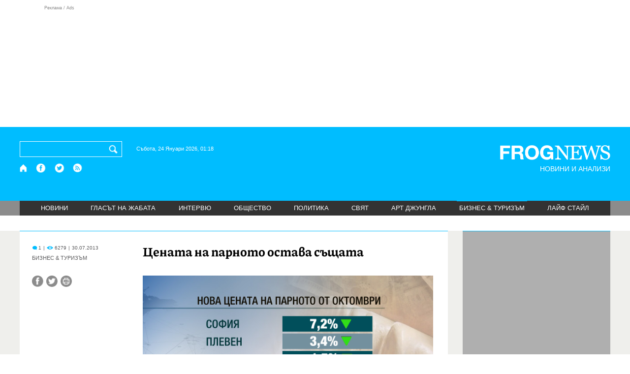

--- FILE ---
content_type: text/html; charset=utf-8
request_url: https://frognews.bg/biznes-turisam/tsenata-parnoto-ostava-sashtata.html
body_size: 9523
content:
<!DOCTYPE html>
<html lang="bg">
<head>
	<meta http-equiv="content-type" content="text/html; charset=UTF-8">
	<meta http-equiv="X-UA-Compatible" content="IE=edge">
	<meta name="viewport" content="width=device-width, initial-scale=1">
	<title>Цената на парното остава същата</title>
	<link rel="alternate" media="only screen and (max-width: 1200px)" href="https://mobile.frognews.bg/article/57210/">
	<meta name="description" content="Цените на парното остават непроменени. Това стана ясно след днешното открито заседание на Държавната комисия за енергийно и водно регулиране (ДКЕВ...">
	<meta property="fb:app_id" content="916184751791572">
	<meta property="og:url" content="https://frognews.bg/biznes-turisam/tsenata-parnoto-ostava-sashtata.html">
	<meta property="og:type" content="website">
	<meta property="og:title" content="Цената на парното остава същата">
	<meta property="og:description" content="Цените на парното остават непроменени. Това стана ясно след днешното открито заседание на Държавната комисия за енергийно и водно регулиране (ДКЕВР), която обсъди цената на топлоенергията от 1 септември.">
	<meta property="og:image" content="https://frognews.bg/images/111111111Krasi/parno.jpg">
	<meta property="og:image:alt" content="Цената на парното остава същата">
	<meta property="og:image:type" content="image/jpeg">
	<meta property="og:image:width" content="548">
	<meta property="og:image:height" content="417">
	<meta property="og:locale" content="bg_BG">
	<!-- twitter cards -> -->
	<meta property="twitter:card" content="summary_large_image">
	<meta property="twitter:site" content="@FROGNEWSBG">
	<meta property="twitter:creator" content="@FROGNEWSBG">
	<meta property="twitter:title" content="Цената на парното остава същата">
	<meta property="twitter:description" content="Цените на парното остават непроменени. Това стана ясно след днешното открито заседание на Държавната комисия за енергийно и водно регулиране (ДКЕВ...">
	<meta property="twitter:image" content="https://frognews.bg/images/111111111Krasi/parno.jpg">

    <meta name="facebook-domain-verification" content="39sqa290fxvyecee1t8kvg24xvhxme" />
	<meta name="yandex-verification" content="6cb667414bd3e8d5">
	<meta name="HandheldFriendly" content="True">
	<meta name="google" content="notranslate">
	<link rel="icon" href="/favicon.ico">
	<link rel="apple-touch-icon" sizes="180x180" href="/fav/apple-touch-icon.png">
	<link rel="icon" type="image/png" href="/fav/favicon-32x32.png" sizes="32x32">
	<link rel="icon" type="image/png" href="/fav/favicon-16x16.png" sizes="16x16">
	<link rel="manifest" href="/fav/manifest.json">
	<link rel="mask-icon" href="/fav/safari-pinned-tab.svg" color="#5BBAD5">
	<link rel="shortcut icon" href="/fav/favicon.ico">
	<meta name="msapplication-TileColor" content="#ffffff">
	<meta name="msapplication-TileImage" content="/fav/mstile-144x144.png">
	<meta name="msapplication-config" content="/fav/browserconfig.xml">
	<meta name="theme-color" content="#ffffff">
	<meta name="propeller" content="320ec90e95eb0400c7f8add5a41c1ef7">
	<meta name="bulletprofit" content="tQTKt4MCVoGtSvNTgvz6">
	<meta name="hilltopads-site-verification" content="374f104caac77aff32252f5edc5845f3a687c677">

	<link rel="dns-prefetch" href="https://stats.g.doubleclick.net">
	<link rel="dns-prefetch" href="https://googleads.g.doubleclick.net">
	<link rel="dns-prefetch" href="https://www.google.com">
	<link rel="dns-prefetch" href="https://www.google.bg">
    
	<link rel="alternate" media="only screen and (max-width: 1024px)" href="https://mobile.frognews.bg/article/57210/" />
	<link rel="canonical" href="https://frognews.bg/biznes-turisam/tsenata-parnoto-ostava-sashtata.html">

	<link rel="search" type="application/opensearchdescription+xml" href="/opensearch.xml" title="Frognews Search">

	<link rel="stylesheet" href="/theme/03/assets/css/pub/all.min.css?v=1.22" type="text/css" media="all">
	<link rel="stylesheet" href="/theme/03/assets/css/pub/responsive.min.css?v=1.3ec3de1bf482c740a66ac5c6fdfc3db3" type="text/css" media="all">
	<link rel="stylesheet" href="/theme/03/assets/css/src/updates.css?v=1.1.3ec3de1bf482c740a66ac5c6fdfc3db3" type="text/css" media="all">

	<script async src="https://pagead2.googlesyndication.com/pagead/js/adsbygoogle.js"></script>
	<script src="https://ajax.googleapis.com/ajax/libs/webfont/1.6.26/webfont.js"></script>

	

</head>
<body class="tldec4 isarticle_1 iscat_0 istext_0 iszodii_0 isucomm_0 isdev_0" data-cid="4"
      data-article="57210">

<div class="fw header-top-ad">
	<div class="wrappers">
		<div class="header-top-ad-line-1" style="height: 240px !important;overflow: hidden;">
			<span class="h_adv_txt" style="flex: 0 0 12px;">Реклама / Ads</span>
			<div class="ad-elm fr-sli-wr" data-zone="54"></div>
			<div class="h_adv ad-elm" data-zone="12"></div>
		</div>
		<div class="h_adv_hl">
			<div class="h_adv_wide ad-elm" data-zone="20"></div>
		</div>
	</div>
</div>


<header class="fw header">

	<div class="wrappers">
		<div class="header-left">
			<div class="header-search">
				<form method="get" action="/search/">
					<label for="search">Търси:</label>
					<input type="text" name="search" id="search" value="" maxlength="30" required="required">
					<button type="submit" name="submitsearch" id="submitsearch" aria-label="Търси"></button>
					<input type="hidden" name="action" value="search">
				</form>
				<span class="current-date">Събота, 24 Януари 2026, 01:18 </span>
			</div>
			<div class="header-social">
				<a href="/" class="fr_ico_home" aria-label="Начало" title="Начална страница"></a>
				<a href="https://www.facebook.com/Frognewsbg-118001921570524/" target="_blank" class="fr_ico_fb" rel="noopener" aria-label="Facebook страница" title="Facebook страница"></a>
				<a href="https://twitter.com/FROGNEWSBG" target="_blank" class="fr_ico_tw" rel="noopener" aria-label="X.com страница" title="X.com страница"></a>
				<a href="https://rss.frognews.bg/4/БИЗНЕС & ТУРИЗЪМ/" target="_blank" class="fr_ico_rss" rel="noopener" aria-label="RSS страница" title="RSS страница"></a>
			</div>
			<span class="header-left-addons">
				<!--
				<a href="/prezidentski-izbori2021/" class="izbori-in-header hbgc">ПРЕЗИДЕНТСКИ ИЗБОРИ</a>
				<a href="/izbori2021-3/" class="izbori-in-header hbgc">ПАРЛАМЕНТАРНИ ИЗБОРИ</a>
				-->
			</span>
		</div>
		<div class="header-right stay-at-home">
			<a href="/" style="padding-bottom: 0">
				<img src="/theme/03/assets/img/frognews_logo_x2.png" alt="Frognews" width="224" height="30" fetchpriority=high>
			</a>
            <h1 style="font-size:14px;color:#FFFFFF">НОВИНИ И АНАЛИЗИ</h1>
			<!-- <span class="stay-home">#останивкъщи</span> -->
			<!-- <span class="additionaldec"></span> -->
			<!-- <a href="/izbori2021-2/" class="izbori-in-header hbgc">ПАРЛАМЕНТАРНИ ИЗБОРИ</a> -->
		</div>
	</div>

</header>

<div class="fw menu">
	<div class="wrappers menu-main">
		<ul>
			<li id="mn_2" class="mm">
				<a href="/novini/">НОВИНИ</a>
			</li>
			<li id="mn_3" class="mm">
				<a href="/glasat-na-jabata/glasat/">ГЛАСЪТ НА ЖАБАТА</a>
				<ul id="smh_3">
						<li><a href="/glasat-na-jabata/glasat/">ГЛАСЪТ</a></li>
						<li><a href="/glasat-na-jabata/frog-satira/">ФРОГ-САТИРА</a></li>
						<li><a href="/glasat-na-jabata/frog-kino/">ФРОГ-КИНО</a></li>
				</ul>
			</li>
			<li id="mn_6" class="mm">
				<a href="/inteviu/">ИНТЕРВЮ</a>
			</li>
			<li id="mn_9" class="mm">
				<a href="/obshtestvo/aktualno/">ОБЩЕСТВО</a>
				<ul id="smh_9">
						<li><a href="/obshtestvo/aktualno/">АКТУАЛНО</a></li>
						<li><a href="/obshtestvo/naroden-glas/">НАРОДЕН ГЛАС</a></li>
				</ul>
			</li>
			<li id="mn_10" class="mm">
				<a href="/politika/">ПОЛИТИКА</a>
			</li>
			<li id="mn_5" class="mm">
				<a href="/svqt/">СВЯТ</a>
			</li>
			<li id="mn_8" class="mm">
				<a href="/art-jungla/">АРТ ДЖУНГЛА</a>
			</li>
			<li id="mn_4" class="mm sel">
				<a href="/biznes-turisam/">БИЗНЕС & ТУРИЗЪМ</a>
			</li>
			<li id="mn_112" class="mm">
				<a href="/laif-stail/">ЛАЙФ СТАЙЛ</a>
			</li></ul>
	</div>
	<div class="menu-more-items">
		
    <div class="under-menu-right-btn">

    </div>
	</div>
</div>

<main class="content">
	<div class="wide article-more-news">

	<div class="wrappers">

		<!-- Article panel -->
		<article class="article-content-blk brc">

			<div class="article-image-title">
				<div class="article-image-title-views">
					
			<span class="cmvcd">
			
				<span class="cmc"><em class="c"></em> 1</span><span class="sep">|</span>
				<span class="cmv"><em class="c"></em> 6279</span>
				<span class="sep">|</span><span class="cmd">30.07.2013</span>
				
			</span>					<span class="cat-name">БИЗНЕС & ТУРИЗЪМ</span>
				</div>
				<h1>Цената на парното остава същата</h1>
			</div>

			<div class="article-image-share">

				<div class="article-share-blk">
					<div class="article-share-links">
						<button type="button" class="ico-a-fb" data-href="https://frognews.bg/biznes-turisam/tsenata-parnoto-ostava-sashtata.html" aria-label="Сподели във Facebook" title="Сподели във Facebook"></button>
						<button type="button" class="ico-a-tw" data-href="https://frognews.bg/biznes-turisam/tsenata-parnoto-ostava-sashtata.html" aria-label="Сподели във Twitter" title="Сподели във Twitter"></button>
						<button type="button" class="ico-a-pr" aria-label="Принтирай статията" title="Принтирай статията"></button>
					</div>
				</div>

				<div class="article-image-blk">
											<img src="/images/111111111Krasi/parno.jpg" alt="." width="590" fetchpriority=high>
									</div>

			</div>

			<div class="article-image-author">
				<strong></strong>
				<span></span>
			</div>

			<div class="article-short-text brc">
				Цените на парното остават непроменени. Това стана ясно след днешното открито заседание на Държавната комисия за енергийно и водно регулиране (ДКЕВР), която обсъди цената на топлоенергията от 1 септември.
			</div>

			<div class="article-full-text-area">

				<div class="article-full-text-font-size">
					&nbsp;
				</div>

				<div class="article-full-text">
					<br />Основната ни цел бе цените на топлинната енергия да са социалнопоносими, заяви по този повод пред журналисти Ивайло Александров, експерт в комисията.<br /><br />По думите му технологичните разходи по преноса са значително намалени, както и всички разходи на топлофикационните дружества, като единствено разходите за въглища са завишени с 2,7% - колкото е инфлационният индекс за периода март 2012 - март 2013 година. Без промяна ще останат и разходите за заплати, както и за ремонти във всички предприятия в топлоенергийния сектор, поясни той.<br /><br />Освен това добавките върху цената на комбинираното производство са намалени в сравнение с миналата година и тази година те няма да участват директно в оформянето на кафявата добавка, а ще влизат директно в цената на енергията. Чрез законово изменение е заложено изискване към заводските централи първо да покриват собствената си електрическа консумация и само остатъка да продават по преференциални цени, посочи още експертът.<br /><br />На заседанието на ДКЕВР представители на топлофикационните дружества пожелаха да бъде въведен нов метод за регулиране на топлофикационния сектор, който да даде възможност за по-големи инвестиции в дружествата.<br /><br />Междувременно министърът на икономиката и енергетиката Драгомир Стойнев обяви, че е изключително притеснен за състоянието на доставчика &bdquo;Булгаргаз" и &bdquo;Топлофикация &ndash; София". Трябва задължително да се намери начин да бъдат изплатени дълговете, поясни той.<br /><br />Министър Стойнев обясни, че голяма част от дълговете на &bdquo;Булгаргаз" са натрупани заради събиранията, които трябва да бъдат взети от топлинното дружество на столицата.<br /><br />&bdquo;Топлофикация &ndash; София дължи 450 млн. лева към &bdquo;Булгаргаз" и Българския енергиен холдинг", добави енергийният министър.<br /><br />По думите на Драгомир Стойнев - задлъжнялостта на доставчика &bdquo;Булгаргаз" възлиза на 461 млн. лева<br /><br /><br /><br />				</div>

			</div>

			<div class="article-full-text-more">
							</div>
			<div class="article-full-text-share">

				<a href="https://www.facebook.com/sharer/sharer.php?u=https%3A%2F%2Ffrognews.bg%2Fbiznes-turisam%2Ftsenata-parnoto-ostava-sashtata.html"
				   target="_blank"
				   rel="noopener noreferrer"
				   class="fr-share fr-share-fb"
				   title="Сподели във Facebook">
					<span class="fr-share-icon">f</span>
					<span class="fr-share-text">Сподели</span>
				</a>

				<a href="https://twitter.com/intent/tweet?url=https%3A%2F%2Ffrognews.bg%2Fbiznes-turisam%2Ftsenata-parnoto-ostava-sashtata.html&text=%D0%A6%D0%B5%D0%BD%D0%B0%D1%82%D0%B0+%D0%BD%D0%B0+%D0%BF%D0%B0%D1%80%D0%BD%D0%BE%D1%82%D0%BE+%D0%BE%D1%81%D1%82%D0%B0%D0%B2%D0%B0+%D1%81%D1%8A%D1%89%D0%B0%D1%82%D0%B0"
				   target="_blank"
				   rel="noopener noreferrer"
				   class="fr-share fr-share-tw"
				   title="Сподели в Twitter">
					<span class="fr-share-icon">t</span>
					<span class="fr-share-text">Tweet</span>
				</a>

			</div>

			<div class="article-before-donate-ads">
				<div class="article-before-donate-ads-area">
					<div class="google-ads ad-elm" data-zone="38"></div>
					<div class="google-ads ad-elm" data-zone="39"></div>
				</div>
				<span class="ad-ttl">Реклама / Ads</span>
			</div>

			<a href="/donate/" class="article-donate-area">
				<span class="article-donate-text">
					Уважаеми читатели, разчитаме на Вашата подкрепа и съпричастност да продължим да правим
					журналистически разследвания. <br><br>Моля, подкрепете ни.</span>
				<span class="article-donate-lnk">
                    <span class="a-d-pp-button">
						<img src="/theme/03/assets/img/pmcards/pp-donate-btn.png" width="150" alt="Donate now">
					</span>
					<span class="a-d-cards">
						<img src="/theme/03/assets/img/pmcards/visa.png" width="45" alt="Visa">
						<img src="/theme/03/assets/img/pmcards/mastercard.png" width="45" alt="Mastercard">
						<img src="/theme/03/assets/img/pmcards/visaelectron.png" width="45" alt="Visa-electron">
						<img src="/theme/03/assets/img/pmcards/maestro.png" width="45" alt="Maestro">
						<img src="/theme/03/assets/img/pmcards/paypal.png" width="45" alt="PayPal">
						<img src="/theme/03/assets/img/pmcards/epay.png" width="45" alt="Epay">
					</span>
				</span>

			</a>

			<div class="article-after-text-ad">
				<div class="google-ads ad-elm" data-zone="29"></div>
				<span class="ad-ttl">Реклама / Ads</span>
			</div>

			<div class="article-related-news-hl">
				<div class="article-related-news brc">
					<strong class="p-ttl">ОЩЕ ПО ТЕМАТА</strong>
					<div class="article-related-news-items">
													<a href="/biznes-turisam/kevr-utvardi-korigiranite-tseni-parnoto-toplata-voda-9-mesetsa-nazad.html"
							   class="item img5txt5 num1 brc"
							   title="КЕВР утвърди коригираните цени за парното и топлата вода за 9 месеца назад">
                                <span class="plhldr">
                                    <img src="/images2/thumbs16x9/300/4c079b30a_kevr.jpg" alt="." width="156" height="93">
                                    
			<span class="cmvcd">
			
				<span class="cmc"><em class="c"></em> 0</span><span class="sep">|</span>
				<span class="cmv"><em class="c"></em> 6757</span>
				<span class="sep">|</span><span class="cmd">10.06.2020</span>
				
			</span>                                </span>
								<strong>КЕВР утвърди коригираните цени за парното и топлата вода за 9 месеца назад</strong>
								<span class="hh"></span>
							</a>
													<a href="/biznes-turisam/toplofikatsiia-sofiia-smiata-idioti-martenskite-smetki-izriadni.html"
							   class="item img5txt5 num2 brc"
							   title="„Топлофикация София“ ни смята за идиоти - мартенските сметки били изрядни">
                                <span class="plhldr">
                                    <img src="/images2/thumbs16x9/300/7e7df25d9_toplof_sf.jpg" alt="." width="156" height="93">
                                    
			<span class="cmvcd">
			
				<span class="cmc"><em class="c"></em> 8</span><span class="sep">|</span>
				<span class="cmv"><em class="c"></em> 9882</span>
				<span class="sep">|</span><span class="cmd">28.04.2020</span>
				
			</span>                                </span>
								<strong><span class="c">„Топлофикация София“ ни смята за идиоти</span> - мартенските сметки били изрядни</strong>
								<span class="hh"></span>
							</a>
													<a href="/biznes-turisam/dano-tsenata-parnoto-shtiala-padne.html"
							   class="item img5txt5 num3 brc"
							   title="А дано! Цената на парното щяла да падне">
                                <span class="plhldr">
                                    <img src="/images/thumbs16x9/410/86df13f73_svetla_todorova_dkevr_.jpg" alt="." width="156" height="93">
                                    
			<span class="cmvcd">
			
				<span class="cmc"><em class="c"></em> 3</span><span class="sep">|</span>
				<span class="cmv"><em class="c"></em> 5772</span>
				<span class="sep">|</span><span class="cmd">21.03.2015</span>
				
			</span>                                </span>
								<strong>А дано! Цената на парното щяла да падне</strong>
								<span class="hh"></span>
							</a>
													<a href="/biznes-turisam/tsenata-parnoto-niama-uvelichava.html"
							   class="item img5txt5 num4 brc"
							   title="Цената на парното няма да се увеличава">
                                <span class="plhldr">
                                    <img src="/images/thumbs16x9/410/9ba5a4067_radiator,toplomer.jpg" alt="." width="156" height="93">
                                    
			<span class="cmvcd">
			
				<span class="cmc"><em class="c"></em> 9</span><span class="sep">|</span>
				<span class="cmv"><em class="c"></em> 6528</span>
				<span class="sep">|</span><span class="cmd">24.09.2013</span>
				
			</span>                                </span>
								<strong>Цената на парното няма да се увеличава</strong>
								<span class="hh"></span>
							</a>
											</div>
				</div>
			</div>

							<div class="cm-box cm-api-v1 brc" data-item="57210">
					<div class="cm-add-hl">
						<h4 class="p-ttl">
							<strong>КОМЕНТАРИ</strong>
							<span id="cm-req-reg-img"><span class="cselbg">&#xe912;</span></span>
						</h4>
						<div class="cm-add"></div>
					</div>
					<div class="cm-list"></div>
				</div>
			
			<div class="article-after-comments-ad">
				<div class="google-ads ad-elm" data-zone="30"></div>
				<span class="ad-ttl">Реклама / Ads</span>
			</div>

		</article>
		<!-- End of Article -->

		<!-- Right Panel -->
		<div class="inside-news-right">

			<div class="inside-area-right-top-ad brc">
				<div class="ad-elm" data-zone="26"></div>
				<span class="ad-ttl">Реклама / Ads</span>
			</div>

			<div class="fr-mosted-latest brc">
				
<div class="mosted-viewed-blk">
	<strong class="p-ttl">НАЙ-ЧЕТЕНИ</strong>
	<div class="mosted-viewed-slider">
                                <div class="item">
                <a href="/novini/edinstveni-balgariya-naredi-ungariya-saveta-mir-tramp.html" class="lnk-photo">
                    <img src="/images2/thumbs16x9/185/9c841d354_1769083410_6972121218ce7.webp" alt="Единствени в ЕС: България се нареди до Унгария в Съвета за мир на Тръмп" width="147" height="98">
                    
			<span class="cmvcd">
			
				<span class="cmc"><em class="c"></em> 40</span><span class="sep">|</span>
				<span class="cmv"><em class="c"></em> 16413</span>
				<span class="sep">|</span><span class="cmd">22.01.2026</span>
				
			</span>                </a>
                <span class="item-sub-blk">
                    <a href="/novini/edinstveni-balgariya-naredi-ungariya-saveta-mir-tramp.html" title="Единствени в ЕС: България се нареди до Унгария в Съвета за мир на Тръмп"
                       class="item"><span class="c">Единствени в ЕС:</span> България се нареди до Унгария в Съвета за мир на Тръмп</a>
                </span>
            </div>
                                            <div class="item">
                <a href="/biznes-turisam/pet-balgarski-grada-vlizat-klasatsiia-nai-skapite-mesta-jivot-sveta.html" class="lnk-photo">
                    <img src="/images2/thumbs16x9/185/b89bdffe3_1769073849_6971ecb941d6e.webp" alt="Пет български града влизат в класация за най-скъпите места за живот в света" width="147" height="98">
                    
			<span class="cmvcd">
			
				<span class="cmc"><em class="c"></em> 3</span><span class="sep">|</span>
				<span class="cmv"><em class="c"></em> 16118</span>
				<span class="sep">|</span><span class="cmd">22.01.2026</span>
				
			</span>                </a>
                <span class="item-sub-blk">
                    <a href="/biznes-turisam/pet-balgarski-grada-vlizat-klasatsiia-nai-skapite-mesta-jivot-sveta.html" title="Пет български града влизат в класация за най-скъпите места за живот в света"
                       class="item"><span class="c">Пет български града влизат в класация</span> за най-скъпите места за живот в света</a>
                </span>
            </div>
                                            <div class="item">
                <a href="/biznes-turisam/dva-balgarski-kurorta-top-3-nai-dostapnite-ski-destinatsii-evropa.html" class="lnk-photo">
                    <img src="/images2/thumbs16x9/185/7c2b0828f_1769067595_6971d44ba0b1a.webp" alt="Два български курорта в топ 3 на най-достъпните ски дестинации в Европа" width="147" height="98">
                    
			<span class="cmvcd">
			
				<span class="cmc"><em class="c"></em> 4</span><span class="sep">|</span>
				<span class="cmv"><em class="c"></em> 9530</span>
				<span class="sep">|</span><span class="cmd">22.01.2026</span>
				
			</span>                </a>
                <span class="item-sub-blk">
                    <a href="/biznes-turisam/dva-balgarski-kurorta-top-3-nai-dostapnite-ski-destinatsii-evropa.html" title="Два български курорта в топ 3 на най-достъпните ски дестинации в Европа"
                       class="item"><span class="c">Два български курорта в топ 3</span> на най-достъпните ски дестинации в Европа</a>
                </span>
            </div>
                                            <div class="item">
                <a href="/novini/snegovalej-zatvori-napalno-prohoda-troian-karnare.html" class="lnk-photo">
                    <img src="/images2/thumbs16x9/185/d54bfbe4c_1769066072_6971ce584bdc5.webp" alt="Снеговалеж затвори напълно прохода Троян - Кърнаре" width="147" height="98">
                    
			<span class="cmvcd">
			
				<span class="cmc"><em class="c"></em> 0</span><span class="sep">|</span>
				<span class="cmv"><em class="c"></em> 7983</span>
				<span class="sep">|</span><span class="cmd">22.01.2026</span>
				
			</span>                </a>
                <span class="item-sub-blk">
                    <a href="/novini/snegovalej-zatvori-napalno-prohoda-troian-karnare.html" title="Снеговалеж затвори напълно прохода Троян - Кърнаре"
                       class="item"><span class="c">Снеговалеж затвори напълно</span> прохода Троян - Кърнаре</a>
                </span>
            </div>
                                            <div class="item">
                <a href="/novini/evropa-triabva-vzeme-pouka-ostrata-rech-zelenski-davos-kazva-bivshiiat-shef-mi6.html" class="lnk-photo">
                    <img src="/images2/thumbs16x9/185/a08327586_mi6.jpg" alt="Европа трябва да си вземе поука от острата реч на Зеленски в Давос, казва бившият шеф на MI6" width="147" height="98">
                    
			<span class="cmvcd">
			
				<span class="cmc"><em class="c"></em> 25</span><span class="sep">|</span>
				<span class="cmv"><em class="c"></em> 6991</span>
				<span class="sep">|</span><span class="cmd">23.01.2026</span>
				
			</span>                </a>
                <span class="item-sub-blk">
                    <a href="/novini/evropa-triabva-vzeme-pouka-ostrata-rech-zelenski-davos-kazva-bivshiiat-shef-mi6.html" title="Европа трябва да си вземе поука от острата реч на Зеленски в Давос, казва бившият шеф на MI6"
                       class="item"><span class="c">Европа трябва да си вземе поука от острата реч на Зеленски в Давос,</span> казва бившият шеф на MI6</a>
                </span>
            </div>
                                            <div class="item">
                <a href="/novini/rusiia-rushi-dronove-raketi-krivoi-rog-tsialo-denonoshtie.html" class="lnk-photo">
                    <img src="/images2/thumbs16x9/185/f82b50533_768x4322345678910111213141516171819202122232425262728293031.jpg" alt="Русия руши с дронове и ракети Кривой Рог цяло денонощие" width="147" height="98">
                    
			<span class="cmvcd">
			
				<span class="cmc"><em class="c"></em> 2</span><span class="sep">|</span>
				<span class="cmv"><em class="c"></em> 6581</span>
				<span class="sep">|</span><span class="cmd">23.01.2026</span>
				
			</span>                </a>
                <span class="item-sub-blk">
                    <a href="/novini/rusiia-rushi-dronove-raketi-krivoi-rog-tsialo-denonoshtie.html" title="Русия руши с дронове и ракети Кривой Рог цяло денонощие"
                       class="item"><span class="c">Русия руши с дронове и ракети Кривой Рог ц</span>яло денонощие</a>
                </span>
            </div>
                                            <div class="item">
                <a href="/novini/evropa-izgubena-chaka-amerika-reshi-vmesto-neia--zelenski-tejka-rech-davos.html" class="lnk-photo">
                    <img src="/images2/thumbs16x9/185/a72895876_1769112523_697283cbd0b5f.webp" alt="„Европа е изгубена, чака Америка да реши вместо нея“ – Зеленски с тежка реч в Давос" width="147" height="98">
                    
			<span class="cmvcd">
			
				<span class="cmc"><em class="c"></em> 12</span><span class="sep">|</span>
				<span class="cmv"><em class="c"></em> 5885</span>
				<span class="sep">|</span><span class="cmd">22.01.2026</span>
				
			</span>                </a>
                <span class="item-sub-blk">
                    <a href="/novini/evropa-izgubena-chaka-amerika-reshi-vmesto-neia--zelenski-tejka-rech-davos.html" title="„Европа е изгубена, чака Америка да реши вместо нея“ – Зеленски с тежка реч в Давос"
                       class="item"><span class="c">„Европа е изгубена, чака Америка да реши вместо нея“</span> – Зеленски с тежка реч в Давос</a>
                </span>
            </div>
                                            <div class="item">
                <a href="/inteviu/hliabat-poskapna-nad-sto-pati-internetat-spria-strahat-ostana-govori-mehran-davari-teheran-2026-01-22.html" class="lnk-photo">
                    <img src="/images2/thumbs16x9/185/fae6fd6d1_1769082406_69720e26e5100.webp" alt="Хлябът поскъпна над сто пъти, интернетът спря, страхът остана: Говори Мехран Давари от Техеран" width="147" height="98">
                    
			<span class="cmvcd">
			
				<span class="cmc"><em class="c"></em> 5</span><span class="sep">|</span>
				<span class="cmv"><em class="c"></em> 5183</span>
				<span class="sep">|</span><span class="cmd">22.01.2026</span>
				
			</span>                </a>
                <span class="item-sub-blk">
                    <a href="/inteviu/hliabat-poskapna-nad-sto-pati-internetat-spria-strahat-ostana-govori-mehran-davari-teheran-2026-01-22.html" title="Хлябът поскъпна над сто пъти, интернетът спря, страхът остана: Говори Мехран Давари от Техеран"
                       class="item"><span class="c">Хлябът поскъпна над сто пъти, интернетът спря, страхът остана:</span> Говори Мехран Давари от Техеран</a>
                </span>
            </div>
                    	</div>
</div>
			</div>

			<div class="inside-area-right-middle-ad" style="min-height: 330px;">
				<div class="r_b_c ad-elm" data-zone="28" style="height: 250px !important;">
				</div>
				<span class="ad-ttl">Реклама / Ads</span>
			</div>


		</div>
		<!-- End of Right Panel -->

	</div>
</div>

<script type="application/ld+json">
	{
		"@context": "https://schema.org",
		"@type": "NewsArticle",
		"mainEntityOfPage": {
			"@type": "WebPage",
			"@id": "https://frognews.bg/biznes-turisam/tsenata-parnoto-ostava-sashtata.html"
        },
        "headline": "Цената на парното остава същата",
        "image": "https://frognews.bg/images/111111111Krasi/parno.jpg",
        "datePublished": "2013-07-30T18:16:35+03:00",
        "dateModified": "2013-07-30T18:16:35+03:00",
        "author": {
            "@type": "Organization",
            "name": "Frognews",
            "logo": {
                "@type": "ImageObject",
                "url": "https://frognews.bg/fav/apple-touch-icon.png"
            }
        },
        "publisher": {
            "@type": "Organization",
            "name": "Frognews",
            "logo": {
                "@type": "ImageObject",
                "url": "https://frognews.bg/fav/apple-touch-icon.png"
            }
        },
        "isAccessibleForFree": true,
        "articleBody": "Основната ни цел бе цените на топлинната енергия да са социалнопоносими, заяви по този повод пред журналисти Ивайло Александров, експерт в комисията.По думите му технологичните разходи по преноса са значително намалени, както и всички разходи на топлофикационните дружества, като единствено разходите за въглища са завишени с 2,7% - колкото е инфлационният индекс за периода март 2012 - март 2013 година. Без промяна ще останат и разходите за заплати, както и за ремонти във всички предприятия в топлоенергийния сектор, поясни той.Освен това добавките върху цената на комбинираното производство са намалени в сравнение с миналата година и тази година те няма да участват директно в оформянето на кафявата добавка, а ще влизат директно в цената на енергията. Чрез законово изменение е заложено изискване към заводските централи първо да покриват собствената си електрическа консумация и само остатъка да продават по преференциални цени, посочи още експертът.На заседанието на ДКЕВР представители на топлофикационните дружества пожелаха да бъде въведен нов метод за регулиране на топлофикационния сектор, който да даде възможност за по-големи инвестиции в дружествата.Междувременно министърът на икономиката и енергетиката Драгомир Стойнев обяви, че е изключително притеснен за състоянието на доставчика &bdquo;Булгаргаз&rdquo; и &bdquo;Топлофикация &ndash; София&rdquo;. Трябва задължително да се намери начин да бъдат изплатени дълговете, поясни той.Министър Стойнев обясни, че голяма част от дълговете на &bdquo;Булгаргаз&rdquo; са натрупани заради събиранията, които трябва да бъдат взети от топлинното дружество на столицата.&bdquo;Топлофикация &ndash; София дължи 450 млн. лева към &bdquo;Булгаргаз&rdquo; и Българския енергиен холдинг&rdquo;, добави енергийният министър.По думите на Драгомир Стойнев - задлъжнялостта на доставчика &bdquo;Булгаргаз&rdquo; възлиза на 461 млн. лева"
    }
</script>

</main>

<div class="hr before-aboutus">
	<div class="wrappers"></div>
</div>

<div id="about-apps">
	<div class="wrappers about-apps-blk">
		<div class="about-blk">
			<a href="/zanas/">ЗА НАС</a><span>|</span>
			<a href="/kontakti/">КОНТАКТИ</a><span>|</span>
			<a href="/reklama/">РЕКЛАМА</a>
			
			<span>|</span>
			<a href="/politika-za-poveritelnost/">Политика за поверителност</a>
		</div>
		<div class="apps-blk">
			<a href="https://mobile.frognews.bg/nomobile/" target="_blank" class="app-mobile-website" rel="noopener" aria-label="Мобилна версия" title="FROGNEWS - мобилна версия"></a>
			<a href="https://play.google.com/store/apps/details?id=bg.frognews.frognews"
			   target="_blank" class="app-android" rel="noopener" aria-label="FROGNEWS андроид приложение" title="FROGNEWS андроид приложение"></a>
            <a href="https://apps.apple.com/bg/app/frognews/id6755659514"
               target="_blank" class="app-ios" rel="noopener" aria-label="FROGNEWS iOS приложение" title="FROGNEWS iOS приложение"></a>
		</div>
	</div>
</div>

<footer id="footer">
	<div class="wrappers footerblk">
		<div class="footer-logo">
			<a href="/" class="logo_group logo4">
				<!-- <span class="additionaldec"></span> -->
				<span>новини от FROGNEWS</span>
				<!-- <span class="nydecor"></span> -->
			</a>
		</div>
		<div class="footer-nav">
			<ul>
				<li>
					
				<a href="/novini/" class="fmm c">НОВИНИ</a>
				<p id="fsmh_2"></p>
						<a href="/glasat-na-jabata/glasat/" class="fmm c">Гласът</a>
						<p id="fsmh_3"></p>
				<a href="/inteviu/" class="fmm c">ИНТЕРВЮ</a>
				<p id="fsmh_6"></p>
						<a href="/obshtestvo/aktualno/" class="fmm c">Актуално</a>
						<p id="fsmh_9"></p>
				<a href="/politika/" class="fmm c">ПОЛИТИКА</a>
				<p id="fsmh_10"></p></li><li>
				<a href="/svqt/" class="fmm c">СВЯТ</a>
				<p id="fsmh_5"></p>
				<a href="/art-jungla/" class="fmm c">АРТ ДЖУНГЛА</a>
				<p id="fsmh_8"></p>
				<a href="/biznes-turisam/" class="fmm c sel">БИЗНЕС & ТУРИЗЪМ</a>
				<p id="fsmh_4"></p>
				<a href="/laif-stail/" class="fmm c">ЛАЙФ СТАЙЛ</a>
				<p id="fsmh_112"></p>
				</li>
			</ul>
		</div>
	</div>
	<div class="wrappers footercopyrights">
		&copy; 2006 FROG NEWS. Всички права запазени. |
        <a href="https://frognews.bg/politika-za-poveritelnost-en/">Privacy policy</a> |
        Дизайн: studio greight |
        <a href="https://sofrondes.com" rel="noopener" target="_blank">www.sofrondes.com</a> |
        <a href="https://ticket.bg" target="_blank">ticket.bg</a>
	</div>
</footer>

<div class="ad-elm" data-zone="58"></div>

<span id="date-holder" data-ntfstate="0"></span>

<script src="/theme/03/assets/node_modules/requirejs/require.min.js"
			data-main="/theme/03/assets/js/src/init.js?v=1.34.3ec3de1bf482c740a66ac5c6fdfc3db3"></script>

<div class="jump-top hidden"><button type="button">&nbsp;</button></div>
<!--
<a href="/kultura/dobro-utro/" class="floating-btn good-morning cselbg">ДОБРО УТРО</a>
-->

<div class="hover-mask"></div>
<div class="hover-blk">
	<div class="handle hover-blk-head"><i>&nbsp;</i><button type="button" class="hover-blk-close">&#10006;</button></div>
	<div class="hover-blk-body"></div>
</div>



<!-- Global site tag (gtag.js) - Google Analytics -->
<script async src="https://www.googletagmanager.com/gtag/js?id=G-1CTCBK8W94"></script>
<script>
	window.dataLayer = window.dataLayer || [];
	function gtag(){dataLayer.push(arguments);}
	gtag('js', new Date());

	gtag('config', 'G-1CTCBK8W94');
</script>

<!-- Facebook SDK removed - using simple share links instead (saves 75KB) -->

<script async src="/theme/03/assets/js/pub/a.js?v=1.14"></script>

<!-- Ad script delayed by 3 seconds for better INP performance -->
<script>
(function() {
    var adScriptLoaded = false;
    function loadDelayedAdScript() {
        if (adScriptLoaded) return;
        adScriptLoaded = true;
        var script = document.createElement('script');
        script.src = '//delivery.r2b2.io/get/frognews.bg/generic/sticky';
        script.async = true;
        document.body.appendChild(script);
    }
    // Load after 3 seconds
    setTimeout(loadDelayedAdScript, 3000);
    // Or load on first user interaction (whichever comes first)
    ['scroll', 'click', 'touchstart', 'mousemove', 'keydown'].forEach(function(evt) {
        window.addEventListener(evt, loadDelayedAdScript, { once: true, passive: true });
    });
})();
</script>

<script>
    if (typeof MutationObserver !== "undefined") {
        const observer = new MutationObserver(() => {
            document.querySelector(".google-revocation-link-placeholder")?.remove();
        });
        observer.observe(document.body, {
            childList: true,
        });
    }
</script>

</body>
</html>


--- FILE ---
content_type: text/html; charset=utf-8
request_url: https://www.google.com/recaptcha/api2/aframe
body_size: 263
content:
<!DOCTYPE HTML><html><head><meta http-equiv="content-type" content="text/html; charset=UTF-8"></head><body><script nonce="cGJuivynN1TmhU-3d1L5gw">/** Anti-fraud and anti-abuse applications only. See google.com/recaptcha */ try{var clients={'sodar':'https://pagead2.googlesyndication.com/pagead/sodar?'};window.addEventListener("message",function(a){try{if(a.source===window.parent){var b=JSON.parse(a.data);var c=clients[b['id']];if(c){var d=document.createElement('img');d.src=c+b['params']+'&rc='+(localStorage.getItem("rc::a")?sessionStorage.getItem("rc::b"):"");window.document.body.appendChild(d);sessionStorage.setItem("rc::e",parseInt(sessionStorage.getItem("rc::e")||0)+1);localStorage.setItem("rc::h",'1769210293556');}}}catch(b){}});window.parent.postMessage("_grecaptcha_ready", "*");}catch(b){}</script></body></html>